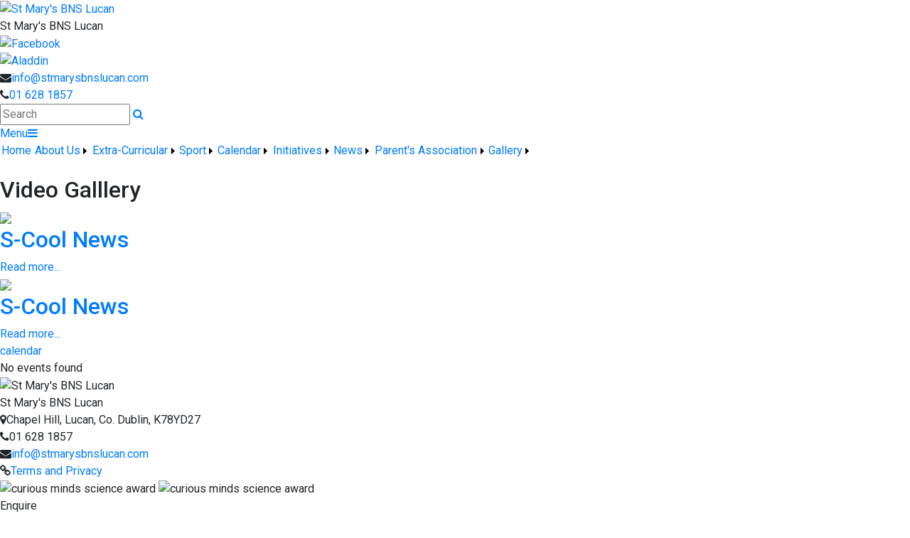

--- FILE ---
content_type: text/html; charset=utf-8
request_url: https://www.stmarysbnslucan.com/Video-Galllery/Index.html
body_size: 21514
content:


<!DOCTYPE html>

<html xmlns="http://www.w3.org/1999/xhtml">
<head><title>
	Video-Galllery | St Mary's BNS Lucan
</title><!-- Mobile viewport optimisation -->
<meta name="viewport" content="width=device-width, initial-scale=1.0, minimum-scale=1.0, maximum-scale=1.0, user-scalable=no" /><meta name="owner" content="info@StMarysBNSLucan.com" /><meta name="author" content="St Mary&#39;s Boys School" /><meta http-equiv="content-language" content="English" /><meta http-equiv="Content-Type" content="text/html; charset=UTF-8" /><meta name="rating" content="General" /><meta name="description" content="St. Mary’s Boys’ National School is a Catholic boys primary school catering for boys from Junior Infants to Sixth class. We are situated in Lucan, Co. Dublin." /><meta name="keywords" /><meta name="google-site-verification" /><meta property="og:site_name" content="St Mary&#39;s BNS Lucan" /><meta property="og:url" content="https://www.stmarysbnslucan.com/Video-Galllery/Index.html" /><meta property="og:type" content="article" /><meta property="og:title" content="Video-Galllery" /><meta property="og:image" /><meta property="og:description" /><meta property="fb:admins" /><meta property="fb:app_id" content="0" /><meta name="twitter:card" content="photo" /><meta name="twitter:image" /><meta name="twitter:creator" content="@" /><meta name="twitter:site" content="@" /><meta name="twitter:url" content="https://www.stmarysbnslucan.com/Video-Galllery/Index.html" /><meta name="twitter:description" /><meta name="twitter:title" content="Video-Galllery" /><link rel="shortlink" /><link rel="icon" type="image/png" sizes="32x32" href="/Images/Site/favicon-32x32.png" /><link rel="icon" type="image/png" sizes="96x96" href="/Images/Site/favicon-96x96.png" /><link rel="icon" type="image/png" sizes="16x16" href="/Images/Site/favicon-16x16.png" /><meta name="application-name" content="StMarysBNSLucan.com" /><meta name="msapplication-tooltip" content="StMarysBNSLucan.com" /><meta name="msapplication-starturl" content="./" /><meta name="robots" content="index,follow" /><meta name="revisit-after" content="1 days" /><meta http-equiv="X-UA-Compatible" content="IE=9" /><link href="//fonts.googleapis.com/css?family=Roboto:400,400i,500,600,700" type="text/css" rel="stylesheet" /><link href="https://maxcdn.bootstrapcdn.com/font-awesome/4.7.0/css/font-awesome.min.css" type="text/css" rel="stylesheet" /><link href="https://maxcdn.bootstrapcdn.com/bootstrap/4.0.0/css/bootstrap.min.css" type="text/css" rel="stylesheet" /><link href="/Inc/Styles/Style1.css?d=639044932303106269" type="text/css" rel="stylesheet" /><script type="text/javascript" src="//ajax.googleapis.com/ajax/libs/jquery/1.9.1/jquery.min.js"></script><script type="text/javascript" src="/Inc/Scripts/Script1.js?d=639044932303106269" async=""></script>

<link href="/WebResource.axd?d=hcXDZhXiidgsQUtEo5iT3307NT2EjzwAs7zbxiaKkdXEzjTEiqH6gVVAS9EL8MFayekTpPyCng6FRIrMVozeF3up9RwDP5MRAYFCoGu06f_SGgAyClb5dU5UrkJBKZCNYMMPDfWn7bd4FK09BwOZ57xaLGjAC1ne5lUsCMh9_MY1&amp;t=637813055315200923" type="text/css" rel="stylesheet" /><style type="text/css">
	/* <![CDATA[ */
	#mnuMainMenu img.icon { border-style:none;vertical-align:middle; }
	#mnuMainMenu img.separator { border-style:none;display:block; }
	#mnuMainMenu img.horizontal-separator { border-style:none;vertical-align:middle; }
	#mnuMainMenu ul { list-style:none;margin:0;padding:0;width:auto; }
	#mnuMainMenu ul.dynamic { z-index:1; }
	#mnuMainMenu a { text-decoration:none;white-space:nowrap;display:block; }
	#mnuMainMenu a.static { padding-left:0.15em;padding-right:0.15em; }
	#mnuMainMenu a.popout { background-image:url("/WebResource.axd?d=YAYach_zykzn7tRotFpEUiJ0Ev_28LM8AtZR7Up-ta8YsPvG-gWS_tkcg2SJYAyt1QXvB0zjTQ76-d9ffRkLIU2mwvr8cqO6OSxYB9BEq4s1&t=637814653746327080");background-repeat:no-repeat;background-position:right center;padding-right:14px; }
	#mnuMainMenu a.level1 { text-decoration:none;border-style:none; }
	#mnuMainMenu a.level2 { text-decoration:none;border-style:none; }
	/* ]]> */
</style></head>
<body>
    <div id="fb-root"></div>
    <form method="post" action="/Video-Galllery/Index.html" onsubmit="javascript:return WebForm_OnSubmit();" id="form1">
<div class="aspNetHidden">
<input type="hidden" name="__EVENTTARGET" id="__EVENTTARGET" value="" />
<input type="hidden" name="__EVENTARGUMENT" id="__EVENTARGUMENT" value="" />
<input type="hidden" name="__VIEWSTATE" id="__VIEWSTATE" value="ypQrVmX8N04XyfFKsJnbrOSL77Ta+25mrvlOn77WjtO5Q1ZYNDCmfoZFIqMosuhtxLOuv0mOh8xIZQB1tB2r5ds5ivqhAHZ9wJOdu0GsDNtc9iLBOs+YPK/CNqltaKWBwpxVVZZvX/[base64]/gP9OadBcSFWTpR/R3ek0wK/to6WE90ORw6h/vKMXWXUcqc9aRCkHc9WKgtzeffuFBe/zmCiZItCRXpOWpPloaVa1gZ3HFGt2SQyFKJhWmE4Ld5L80Vy67w0m5VpO9CLMQj3WhyTWTQmUgdXR0+HTjk2nORkn7qImcOAab+5wc9+YQtKev91WjS2IJHm41zpg+Q2y4vp7QjOQ8gPRDm5GKZgBwIUANRb34uy6MCDO7djIItKwjS5J641U/CTHaWIAXcbSRu5XIBeIQf/4WVDGJSim9aFOgRwl7hSIiDSpODNAkdE6/j2qEs4DfkLGl2r/Z9RO20gS9I1JtECdgPF86Z7ki2cTKRZP9r7Dx53u73r3Tg91m+GPuhL+27Qkjl9BmWRYol4/h3n/smVkQWDFkyXHOjxdAzAZbFvUxEVUSlZYWFFKJo3/OfGWtmp95vwptfo4WnGVIrysJZT7cwfMNz/hg/p9jRmIR0mwnnwo0sxQ76YaIAuC0h1J0XfN8Y2zrMtC61l2nhNJqORh5lIwuieOCkhTB81mXuoqCs6HBwAmp1Tc7bZCsikVEJjLr8Q50I/UHdWN+83xTSrOdSabHD1HyQGO81m0VaUiVSLmOGhaGW4xRCsj6OwcAlH7xAJHOfGQM17jA6BQdXGvXohRlKVxvTjpjAEshADqHNAC3ANoUpafgBGAybKLZDHx2+LwX1tI6CuLWSTLI8kMgrz8RYD2GwMIXVn4xbX4cnwEjQ/DaXSLyXqW1BKT5oq2eicLAZYBgq6+sqU+Qqa/zppHRrQ2kHbiCm614zJVltpUXO0z71ei6e0TVAuMN3lzUkzp2EQNujqKhwZ+C2xEdJPqXIGnzTPEurW/4U9NQTimpcNMNW9Eamg4w8NbgcDGX8wiRRtNflAyEBeNVl6VgM1/Tej4mkbctrr/gC28UgJbVHYxEEvTgP4OKLXNgucmMLVSAD68L7o/1qRA2qkUTbTbi1ngNhwyJyyFqo4Wul8snl83OaQh4yDDgV+sb+6q3yCS15iuURWM7+NkbQ+X4wsbnSZylX0HfUb3doLZvdJFrrAOEm2Nf5txL38gvbljpazYpN2aM2MipPGZBbxWLHIjQq/PJUooJkZUDtpdf++wy/zl0l5PUDa9naklksRUWPqUzjmO6p16EsVS59Ko4eZPVbW8wHd54UeH2Cu7IPs7MXAS0MPeZ6ttggpxVGKRjbZrvza+osQwCZ1rSPo/jzK35OHLDOKaRCSqgOX66LOgHgfwbcRdGCPaEYDZfL+yx1skwehIwaDhMYmkfzSsZeGbre9H3hHLoCgwN1zOxfNxyFLtmm83PDsTJw3847XCJp91NoJWkh9E3/ntnLZv/GrYhmKiEDGUih6llK6/kvqFbW0WZyZ+UoAaxqOs/bf7BwDC5N6n+gVZr+FmGdXCKxvdvpQOEaaOa5VVbS5Zj/VvBG1dmLE7MhoRvp1yYx6knH051vW98vX8BVNIMBM7okPAEP1eaqKLsc7zEPjt7hJ7TK2Co+JyHmoHNEDTICymUn5LWHYS0770w1Is+KVM4uRLSEonkR+fc1PIOwxq+Bz/hr6HiQ7dc+HrIaHjqqAZRH69ebumpf4BWZf7uyCqMUG+HQd+mxNlR8dJzCCHLa/VmwhlSO+tmQjMh+Ix2fbuLzOzlYajBz7WSp9w11VRxbCCup0/0FwO/zoGN74Dlo2HUDiMYMo+SUBUuGQ60sD/My49iYW7I0g/9x/uBUZJhFqmFT85llEyM5IwabhtDrtaodxNLEcDFwNsReUC1LGIJ5cQIX3bgXA4Qqs+7JgXc/JHj99P4adtQS+CppPCI1wVt/3LtkFdIhRw5hus4JnpkaOFEBamGLjMrCIRIPF4Q6dgm8b9mdoAOp01yg5yXqKqvquxciy4x2YbVPbSVv0/jfmi+cPPHujZRFZGsPYIm40mvk1AcMDWZq7jccHlvZnL66UfrNCPTTx6/3lHx2zr9F5jShhfmxgCd5GqFCtNOgtZrgTRjelLUu2d3iGn4CbFrbKDYYcT+ZU/DqqaWpMOOFaFN5mao13ZOAqk8uIruqPBYJELc0HBtE/RjVMAhATTmFcA1l5arpC9XIByq9kkfAeaANyONSVcqCoch9tbM44lsEz0T/63x5F5/s0/IdpXU7RySnDgMcF9VWtDd3rdAk1RqFMTPw5KqvLxUTOvsTt7Zm7pJ3ah/PhYX4xZoe1vWM/5ttSJPP2QPY2XsIaHAGQcUheew2sFERre5Cdagws5XP0T+gndXYVfV85DQFl+s2G9Nxh/E1mT3doSssTsXoDJlLmXP/[base64]/ikTHBSN0N2vawLWT9T6jEkUkW9RqhKF1us+cFGu9YNmSu+Wy7LIOXyalCDZAnfIvqEY+qnDhLc3daU6ORT3yKcYprdSMNeI7O46FegMliE4s9bR2+7R/ayTOnXPPA4dIB6Phr7uMZBYKxVApdd6GKRvknBnXIfxWfU5u6da4w5KNAN4mqL89OqKGjGGIWyFWpzEC2MIOumi8i9OWuuDr6mjuxvZrV/aoYDX23pLZnVffGpFt9LonQzcyRjLeFR0rgb6QXPgF0eOi5gmB5oohnIRhfBPVckHHrII5OaZUdrI9rSUlRAwKt6Wq3zp78DFILdD7pAvWf+BvrEM3gdZHikwSRetHIxu7r51AvcceG5DQTt9T6tgHFVKQr3cUage51TtfZhIlzYIn/IF1PGcnzdPP6j5OCOceCA1GhXa3AMDotrTnPn0tT/ivc5gJkNSDEBlWkQ+F+rRZP0auFTkl4iigzOVNQwF0eIoyf7shxyXUbxk/rwExxztaDG4U3FsCsU41/ydxRPmwk2/+cgHF5JdehPsdvXIkMxQVBhekUEKCdS8HrMIMET0BOF8Aud198nVKmK8sEpujrZNsck2uCQjLmk9Br7HgFQE8e3cnN96DC3h1ffQFST+ylyMFxrV6R4V9jnAkjqRZ2TRtydPQiHW2iM/jcKfxM4aopBN9vIfCYvqTsXYjdMVzgIeZZM62XwxGzfSvhjizpPur6aO6lW0jH5r/AMnYkU2PvKY5QVAslrwo50q8e2hYkoeaiznUxjX/iMDMlr9BmIvF4IXtFAEbhTpWUaCJ4jVRdAwBPf5gFAvYBqlgckJwUQlWLrVOIQLBm7uQKGJydHGF1T88aC8l+UBJ4YP4HWa6ayfMS1jrvvfe5xYhwlQUQTLKs9EaoYrvFKjs+bBHNNTi78MX+2YQcCNAtQZO/SWtj6+NZrlpzvoYSpxlZTQ2Xsiw+Hzt6S+uGn/CFXZ7JN5eak5KyRRCjE9LUwE8WIryf1OhUHkFeyoceYVnQTuTQJmUqZCSp5tEBeSHUtiu7Zoc4a7vXttvmtO7mo81jZ1Y7MAvlcyDYOjQCw5VycjeEFUyTC8LywO6xa77VUtdpc50YUV53CQUVOIzVqx6aRBbmCGwAEYYj+h1PqZA+3H4Dq9FBBcy0SaJ/S3Shz+Z/l/JfKlfbLmMB1EcpA/DobBO2jbuNFNtH01g6wJ2G4I8+jC598M3dsTcBPqfdR/BKTsRnFXon+7+9Fe9NXAaoQP4J2u1/xHH8qWkZOfRmufcwqRZpAhKJr0UfrfQWAk2aVqwtBAuia72basN3SRSrA9OlzXvPDWyNFGO/HFA9xkB9+GyfXQJpFQIPHDkJy1s16BRFCSS6I/A9J/RmOM0XAgjYx6NBjv4mGS27OqL2hFDk4seaUMzz2uBQav/6lFC0L8lbf7//3Ns8KpPD3jjhWMrq2Dc69RLKa9kMlx3bmNei5oh1g0OnUq0b7NI0sLddnuL9Zao6w1YWkZAv47kC5gU8/l4wj33VY5k7rIJEDc8uy5xsihvsMSD36IGrOj4kuij1N2gRapvlrLi96tpDMu743+afKGLRJhtR65DxUWNbwp7yxghCUAOFsgtb56mqFuz9obOG9QxLTw6X3kuBAZssSAeVrOPpdFP0AB3uD/g1fOFyDgnQkjkEnLuCWuUa0A0nnGmtDHN6DzVsKYxv5Boig7tVoq/OVka4LykDBYUf+E/t2mToznMWUs2yIGRIwEyzoOactO5WfkP23I/Lz0kU/IBvLgrFLbyYIc2IKRqWghZPECKp4aiysWc54Gmj/WQGNvPp6FRPTuul6QjTezal5H4OanrnhTcdu0VcC4ShdzJNXk8x6XRQB/n/BTu5zvAymR8Z1XHt8xIXLEU/fOhOj1uxlKe5LRyoqdlPLoP6jifUnB9j/pkFHq1UUF43oDDteceWuPp6TiGtn/ghlewvdxHL2efo80XRjBsO1Yytq6mRwY1SSSlq1Dj//Akb9QQXHuNjcDn7ShasqzjfodX86r3JhzUu8coHRnMTP98v2f4vj2/CliPDrEmL4n9EbhUpU6G8lnyJG2QEsW2qM+lMv6wYn0L7WN5y4kRQBVXLBko2NgMtsyQJod8Q+L5i5CvRH5wNmQ067hr3HpS10q/m7sGj/A8BWgr/4swAwX8c3JZ5x2xkFSkibGoH+b9vJC1JfHSWGtMzzxDrJBAuIAKSa20ZzeLPzVBiMs3NcBRyjlogDp5l9LozhngHqyfPXzVpM5DGkXFS6vhi9k/HFjhdE2Zl/05+UpA5e7wtrC9snKv1ZAfEnY3vkLD5PV5ntTLVKSacg9XsLzioEiml+S6/h/YurdEgCOdfkqhBtdt+Ol9yN3WqgVCd3EkNLaH6hxf1j6h3GqCWUBy0Oqz+Y26OC63L7LO/PwedvAUoWMJxiqM8A+PxoL4pV3/L9L1IYuQSau8qR53ssLamcuKIm8CeOLqooGgokZuQrTowN7ZJowS14xHqtOg0f13V4AXCM0gahxZKaP/Q/xB7aMt1rCT1ViPWQ/Jgj4XvXBFNtHq9rUKgjo1vmRQERqzQi7uMHIt97bBFP4KOT7swZdBkIQVOJS6aooE8U4wvG/bBSv+1JR5LKjjK63tQAW5l3Runrda1I5JJVT+ks8R9YLnB+ttxOg8Srahu0uhg3551XGhqvIWE6knQo1fyq5+Wprb/DKz6TKzkM6gyilUwnj+qTVssEg1tiWEqT1UUADewjuuuyurAsXloFK3MrOVdFasgHnqmAlthASudo8k7QmWEmTvsKWAjeuioA2Y1qo8KMLEeBKFDDjF/+csoexwKKfoubXUDTNnKSLfvM3JLkCXPCqkeRiT6zpQOAY8dXPeT7dYGF1TtWUPw+lWl1zyqjlTR/LI+/Gv7YheobTTLEOACsY8pPeLsLx0j2WJAk85yHM6Ce40ZepF8ctqVp+miBrZJlOkzJ+YrJVsJj6MHVWwerPjmaHrrlyOCP8xdl6bRWewchfx0AZr3nNQvuxAQuTfxLDE2grU/p6Ys80RLGCbMGhfq0omVxgKYVhhHm9WetFOcMyU42eSq87WxSODmnTfwRYY9fOffc1yDovhD98gzvby8g2kg6bwfHwOSP1LZqx+rtwdYMyIZcphce787ys5iCoeTVxtpy8TinEVW/ZZtPZcN0T8dKk80l/xDHYD6+VO8K4kl+fzG0v6whCZELq784GcWLSGTqB5zx06COjcc3X2u/1YpvFALTuj+GnuPW4KlpZLmVQ/QNLF3l1NIYQpzkSBf4B1CN7XH6Ry/9bi0C3BC16UpD0XvEXu9iN9EZyK8J30HUM8o0MfUO8CUZIjoiFvfcNJNKo1UN9oX/kUCPJ9jivuwdwhLnturH9o/NtPc9Sr6PjlKXPybtcdIsFwGWkNH2/1UQFir5COVHySGPxZgcZ7XXsQGU2NpMaDgwWMkYau6NFNvzzHAT3YJa9lv47OK3uwFsnnnUHv7qPg46tmhEn7aIP9MSdeGXwHAb7HtZd5OGL0edn71yjTf1GVboi9DV3YdXsvQmSIAGm/fIYTgqYuIkMZv89BJGTXaXHYuWVNXvC4YVEr+ncvsV0lGzZsc/SDMcjrsy9PI47RoxyatoSf8fo3pC4DSDBnwK8BRiKpZfd/Oq7SCrxrupwUrCBmj8r2m1fmSL0Cw4iXn3AwIOaJ/RiAA1W7JlB0PRl7pc7CbOxE4nN24LnRWyM3nweYLf7OyKozfGFteZPsV8jfahXK14vbJj/ly/8SE2kXTzHt50ixw9OgFq7xi8UOw8NVZ46oMkpICrGgCAVy/dtCcUDXdhmkr1bkV6uj1uxyaLH7RLOZCmzBTamBbTDepiW1rDPJmys6hXzR6FlM3r2lK/NfhdZkaYHiRDN05XmwJEQz+vFQK/FW+H9s5syUu6vvDEyYsycHZfAVas6+8PE/5uFihTlkHbfF3NwxvRI4bLJ+/v/z/HLnv210wJUSv2SsYkgjlqoZLnZho+HSupoZ1fUKCYdx/eOMZqb8HlyvTAmDKrTCnanxmB8RFMyX7XSR5nI1XInQcO9brq2FXokB/[base64]/Tn+iVIXy07oLlWpFW4pwwgGIaxlMVAmkyiraLNRnnN/JCveQIDjjPDW+zi/[base64]/QzIzIZ+US83YwyEIXLE/xFar5BuTU0uEDcUKyGVGU6QuPI8QUhjXikUg3eXzhVcH644ml983U4alpSbGY02k5yAj2jsuRy58dQiw7Jsthg2gFhhaknyEIM3malvMtGPdw/WJRkyi50bBLYswdpID2YYQsxy0xALidhFFCbbMrCKlyvjV771hcUwl+i1pQEapcQtzWe/ClAM9Ek=" />
</div>

<script type="text/javascript">
//<![CDATA[
var theForm = document.forms['form1'];
if (!theForm) {
    theForm = document.form1;
}
function __doPostBack(eventTarget, eventArgument) {
    if (!theForm.onsubmit || (theForm.onsubmit() != false)) {
        theForm.__EVENTTARGET.value = eventTarget;
        theForm.__EVENTARGUMENT.value = eventArgument;
        theForm.submit();
    }
}
//]]>
</script>


<script src="/WebResource.axd?d=pynGkmcFUV13He1Qd6_TZGnrooEaAecI_rLZNtusFfITL59uU_PQET6Xiut68Rg_6vjFDTssxs8Le13azfQL3Q2&amp;t=637814653746327080" type="text/javascript"></script>


<script src="/ScriptResource.axd?d=zvkqIRNUspAvS1yKeFhMb0YFtw9DxR-KwMSHB5BhpOQEZCWZrRq0w4dvD6n1rL5sNfm9OlHYwTRUgxIJB2JUr1P41CgUQ_GbEeHsTMtnJ9WJJnCT6hHKLcPIjtOCHgwGJeBHPik3mHQdkh8d6l5RXA2&amp;t=14d69f50" type="text/javascript"></script>
<script src="/ScriptResource.axd?d=nv7asgRUU0tRmHNR2D6t1LgY3sf3wtpat9MvIEM8cTVRsqL3fa_CLPZbFn2htRsuIccLu-rpQ5R7gxJrLIEFnuzeHe8s0-nzuj8J76FLN46leM4yvlMu7GpviBBMk7omiDDiOt3mw07c4YFlePS11A2&amp;t=14d69f50" type="text/javascript"></script>
<script src="/ScriptResource.axd?d=NJmAwtEo3Ipnlaxl6CMhvtc6xpMLOkqb6brf4fC9l3RQHgKIoHF8hRm32r-fJ69PLO7Y1TZVlM4AoXqEx7Heu9QZUNq-mlBtPQw30UYofsOcDRpYajpOLnUMujh-GT8PHjnkB_nLeev1RVItJMXEurgwNnDYHzPi7zWfyG6WAc01&amp;t=49337fe8" type="text/javascript"></script>
<script src="/ScriptResource.axd?d=dwY9oWetJoJoVpgL6Zq8OAKuvTrA2-kCozbaEb2GeJBA2NfrYavE5Ob4Q71Js_hl7O2lGJtJgxYAVJXeKk9PyjirSaH5tix7l2KU5j1khOf2PkriZRVIY1n2IJB_xFsnT0OXWffkDfi48CqzRC5-vB8zdCnLt-JPAtAeH9pXLRE1&amp;t=49337fe8" type="text/javascript"></script>
<script src="/ScriptResource.axd?d=eE6V8nDbUVn0gtG6hKNX_Min1jnMMshkA4edhCTslpxEo_bsbP-RE51LHODCuBe3gqJPwGvh_JSmpdgOT8eJ7orGv1LwKpJF96NXUF34K76vDrbhBKFikrVynv9-1_M10&amp;t=ac64ff3" type="text/javascript"></script>
<script src="/ScriptResource.axd?d=jwf4VSQi7LeShc44FJ-gAeMJZTeNAUGLI5yNtZjLvjY1z837yPmMoQji4ZZ15aYdBnPNNTbmn6ZhIcU8bY2zkhtLHYYcS8nHrdLGZRGhwS4kGcFI2NOReawbhQFSV_sL0&amp;t=ac64ff3" type="text/javascript"></script>
<script src="/ScriptResource.axd?d=mcAASOSteirJeuV-3by3UdVHf2fByQ9b_lk-0SlRZbhHvlWNWNrHmXeFjj_y7ESnTwQWk2vlTSurp0q8nMYWpvZyTtc-fCeTQWUvHA8wnPQ1&amp;t=ac64ff3" type="text/javascript"></script>
<script src="/ScriptResource.axd?d=nai7mGcYyE2dix_TwveLDTm_-qpvbMP1z5QBzE1Ncqtndb0WyxrhmScKtNwwLYxrtOYThqNTD4oMNT2qXRx8R7nH5CxaX03IXLsN89duSwP5YTFFqB-fv93NZcAd3R1p0&amp;t=ac64ff3" type="text/javascript"></script>
<script src="/ScriptResource.axd?d=LQ1q2RBSthBAZhliMjtG_9lMlBhdvgFYqQ2ri81fgxMhsAC30MMwgQaN1jj7tk8A6769AUO_DQOjhcMeeoEwHR43If4Y4lnSollY4Zu81NjKd9bFkamcOghZRPSCbb5F0&amp;t=ac64ff3" type="text/javascript"></script>
<script src="/ScriptResource.axd?d=HEFpVKbnoeQjkjHkFKu3MMG-3EyLSYy7D0ug7-RMdZ23mJUcj7gJYMiBHXHkjkrfm-S9SZbEYnz5hKhINOmhFwnZf5990lRCCk1n30L6Y5X-SJlpR4hdfHxVRfvwBo160&amp;t=ac64ff3" type="text/javascript"></script>
<script src="/ScriptResource.axd?d=VOYD8Xe7kQA0lniBYXVpAu-8DI8Tp7UDeDxEgRXvRc9QK_irbhNukbMfmFuy6noPq_zf-Ri73sRqsVv9QnpoFI1jkcAA5-JBwkbuZkP3vPv_cw8fNGCeZmEFCFa7vtkj0&amp;t=ac64ff3" type="text/javascript"></script>
<script src="/ScriptResource.axd?d=yDT7ulzE00Yqzs5zd38bJ6-1KVS44PUK0o_Gg0nV95R6HXHZrvBLON0A1BMai32P6iV_6v9wG8d_vkxjnzt9DRFhtEI6cebKyIxb5LFNvMLpAV7bt_PkK8omH8xjIV790&amp;t=ac64ff3" type="text/javascript"></script>
<script src="/ScriptResource.axd?d=5ib3lCcyinHeLQmkwMF7EueSBZ95Dy6yOO02OtUBoa8r6WbEPENhbT45d7WBLid7_y49-7suVOJqhECs6ccR4DrnRa4f6paKSXXd89ksxeFkjWYojP4uCLhaiE3fSq1T0&amp;t=ac64ff3" type="text/javascript"></script>
<script src="/ScriptResource.axd?d=iON9Jxe8QCRam1nkdNLgkXWck-cPQbHzoDwMpRWqzO8nzAcjPUUTXpdextx17TOvlp0mkVwln9ArVtKLDCiFf9AZIQrACft_kARS_jXNzEtTRceo2R6qZR2a39kNNwSO0&amp;t=ac64ff3" type="text/javascript"></script>
<script src="/ScriptResource.axd?d=xGmPTKfsNy0_1Sr5I58kO8VpvR6gnT6Um-lD1ZynZDfP6g6N8fCRt2i0GPnaKIWI90hKNawV3UtM06cRYSv4gUqpKcVGK5nIFQRkbFBaJ9t7f9gODXc8dGKdj8pczZdZ0&amp;t=ac64ff3" type="text/javascript"></script>
<script src="/ScriptResource.axd?d=hOeJu0xhC-uW6Gf8ooKdXmiXTtV05JB1B1QFunJyWNhMivlN16O0wuEl8EhE7XCcI2BAaCYjG7krr6jTYmcC-1inv339_OTpQogsrA_5x5JykhdTRO25AlK-8QZks7Qq0&amp;t=ac64ff3" type="text/javascript"></script>
<script src="/ScriptResource.axd?d=XlV9GqTk6b5uqDuL38kZ4DF7b2z5OYADIstyzR9vxgheFWNHMx_Sq5ivbhOqVDXoDaof_7_pBbmVGskhB6IB4orLs2NUzmeuh4-e3pEkS2CKrkuctiTdNIC2FzKNoHQ20&amp;t=ac64ff3" type="text/javascript"></script>
<script type="text/javascript">
//<![CDATA[
function WebForm_OnSubmit() {
if (typeof(ValidatorOnSubmit) == "function" && ValidatorOnSubmit() == false) return false;
return true;
}
//]]>
</script>

<div class="aspNetHidden">

	<input type="hidden" name="__VIEWSTATEGENERATOR" id="__VIEWSTATEGENERATOR" value="69AA7338" />
	<input type="hidden" name="__EVENTVALIDATION" id="__EVENTVALIDATION" value="eK47QbjwYsld5kn1ANFqmzt14vMTAtd0Fk0Cs8HnC7vhFF8wXIk//v1cg3bKkdU9IqRPsotJ50fhJjxLHirypPhfDfpgNxc21GT4iV4CAp6P/8/[base64]" />
</div>

        <script type="text/javascript">
//<![CDATA[
Sys.WebForms.PageRequestManager._initialize('ctl00$ScriptManager1', 'form1', ['tctl00$updatePnlError','updatePnlError','tctl00$MainContent$ucGeneric$UpdatePanel1','MainContent_ucGeneric_UpdatePanel1','tctl00$ctlFooter$updEnquiry','ctlFooter_updEnquiry','tctl00$mstrUpdatePanel1','mstrUpdatePanel1'], [], [], 90, 'ctl00');
//]]>
</script>

        <div id="ucProcessing_UpdateProgress1" style="display:none;">
	
        <div class="AjaxProcessingContainer">
            <div class="AjaxProcesingShadow">
                <table class="AjaxProcesing">
                    <tr><td class="AjaxProcesingImage"><br /><img src="https://www.stmarysbnslucan.com/Images/Site/Loading.gif" alt="Processing..." /><br /></td></tr>
                    <tr><td class="AjaxProcesingText">Processing...<br /><br /></td></tr>
                </table>
            </div>
        </div>
    
</div>

        

<div class="HeaderBar">

    <div class="TopBar_Mobile"></div>

    <div class="TopBar1">
        <div class="Wrapper">
            <div class="SiteLogo"><a href="/" title="Home"><div class="logo"><img src="/Images/Site/HeaderLogo.png" alt="St Mary's BNS Lucan" /></div></a></div>
            <div class="SchoolName">St Mary's BNS Lucan</div>

            <div class="ExternalLinks">
                <div class="Link1"><a href="https://www.facebook.com/StMarysBNSLucan" target="_blank" rel="nofollow" title="Facebook"><img src="https://www.stmarysbnslucan.com/Images/Site/Buttons/Facebook.png" title="Facebook" /></a></div>
                <div class="Link1"><a href="https://www.aladdin.ie/signin" target="_blank" rel="nofollow" title="aladdin"><img src="https://www.stmarysbnslucan.com/Images/Site/Buttons/Aladdin.png" title="Aladdin" /></a></div>
            </div>

            <div class="InternalLinks">
                <div class="Email"><i class="fa fa-envelope"></i><a href="mailto:info@stmarysbnslucan.com" title="Email">info@stmarysbnslucan.com</a></div>
                <div class="CallUs"><i class="fa fa-phone"></i><a href="tel:016281857" title="Click to call">01 628 1857</a></div>
            </div>

            <div class="Links">
                <div class="SearchBox">
                    <input name="ctl00$ctlHeader$txtSearch" type="text" id="ctlHeader_txtSearch" class="text" Placeholder="Search" onkeydown="return forceClick(event, &#39;ctlHeader_lnkSearch&#39;);" />
                    <a onclick="javascript:return noPostDefault(&#39;ctlHeader_txtSearch&#39;);" id="ctlHeader_lnkSearch" title="Search" class="fa fa-search" href="javascript:__doPostBack(&#39;ctl00$ctlHeader$lnkSearch&#39;,&#39;&#39;)"></a>
                </div>
            </div>

        </div>
    </div>

    <div class="TopBar2">
        <div class="Wrapper">
            <div class="MenuPanel">
                <div class="ResponsiveMenu Hidden"><a class="MobileMenuButton" id="nav-open-btn" href="#nav">Menu<i class="fa fa-reorder"></i></a></div>
                <a href="#mnuMainMenu_SkipLink" style="position:absolute;left:-10000px;top:auto;width:1px;height:1px;overflow:hidden;">Skip Navigation Links</a><div class="MainMenu" id="mnuMainMenu">
	<ul class="level1">
		<li><a title="Home" class="level1 main_menu" href="/" target="_self">Home</a><img src="https://www.stmarysbnslucan.com/Images/Site/MenuSeperator.png" alt="" class="horizontal-separator" /></li><li><a title="About Us" class="popout level1 main_menu">About Us</a><img src="https://www.stmarysbnslucan.com/Images/Site/MenuSeperator.png" alt="" class="horizontal-separator" /><ul class="level2 TopLevelMenu">
			<li><a title="Principal&#39;s Welcome" class="level2 level_menu" href="https://www.stmarysbnslucan.com/page/Principals-Welcome/26177/Index.html" target="_self">Principal's Welcome</a></li><li><a title="Mission Statement and Ethos" class="level2 level_menu" href="https://www.stmarysbnslucan.com/page/Mission-Statement-and-Ethos/26468/Index.html" target="_self">Mission Statement and Ethos</a></li><li><a title="Policies" class="level2 level_menu" href="https://www.stmarysbnslucan.com/page/Policies/26759/Index.html" target="_self">Policies</a></li><li><a title="School History" class="level2 level_menu" href="https://www.stmarysbnslucan.com/page/School-History/27050/Index.html" target="_self">School History</a></li><li><a title="School Staff" class="level2 level_menu" href="https://www.stmarysbnslucan.com/page/School-Staff/27341/Index.html" target="_self">School Staff</a></li><li><a title="Admissions" class="level2 level_menu" href="https://www.stmarysbnslucan.com/page/Admissions/355589/Index.html" target="_blank">Admissions</a></li><li><a title="Board of Management" class="level2 level_menu" href="https://www.stmarysbnslucan.com/page/Board-of-Management/27923/Index.html" target="_self">Board of Management</a></li><li><a title="Archived Gallery" class="level2 level_menu" href="/Archives/Index.html" target="_self">Archived Gallery</a></li>
		</ul></li><li><a title="Extra-Curricular" class="popout level1 main_menu">Extra-Curricular</a><img src="https://www.stmarysbnslucan.com/Images/Site/MenuSeperator.png" alt="" class="horizontal-separator" /><ul class="level2 TopLevelMenu">
			<li><a title="Sherpa Kids (Childcare before and after school)" class="level2 level_menu" href="https://www.stmarysbnslucan.com/page/Sherpa-Kids-(Childcare-before-and-after-school)/29087/Index.html" target="_self">Sherpa Kids (Childcare before and after school)</a></li><li><a title="Maths Club" class="level2 level_menu" href="https://www.stmarysbnslucan.com/page/Maths-Club/34325/Index.html" target="_self">Maths Club</a></li><li><a title="Club Gaeilge" class="level2 level_menu" href="https://www.stmarysbnslucan.com/page/Club-Gaeilge/34616/Index.html" target="_self">Club Gaeilge</a></li><li><a title="Lego Club" class="level2 level_menu" href="https://www.stmarysbnslucan.com/page/Lego-Club/34907/Index.html" target="_self">Lego Club</a></li><li><a title="Homework Club" class="level2 level_menu" href="https://www.stmarysbnslucan.com/page/Homework-Club/36071/Index.html" target="_self">Homework Club</a></li>
		</ul></li><li><a title="Sport" class="popout level1 main_menu">Sport</a><img src="https://www.stmarysbnslucan.com/Images/Site/MenuSeperator.png" alt="" class="horizontal-separator" /><ul class="level2 TopLevelMenu">
			<li><a title="Hurling" class="level2 level_menu" href="https://www.stmarysbnslucan.com/page/Hurling/29378/Index.html" target="_self">Hurling</a></li><li><a title="Football" class="level2 level_menu" href="https://www.stmarysbnslucan.com/page/Football/29669/Index.html" target="_self">Football</a></li><li><a title="Athletics" class="level2 level_menu" href="https://www.stmarysbnslucan.com/page/Athletics/29960/Index.html" target="_self">Athletics</a></li><li><a title="Golf" class="level2 level_menu" href="https://www.stmarysbnslucan.com/page/Golf/38690/Index.html" target="_self">Golf</a></li>
		</ul></li><li><a title="Calendar" class="popout level1 main_menu">Calendar</a><img src="https://www.stmarysbnslucan.com/Images/Site/MenuSeperator.png" alt="" class="horizontal-separator" /><ul class="level2 TopLevelMenu">
			<li><a title="School Holidays" class="level2 level_menu" href="http://www.stmarysbnslucan.com/Content/2025/7/ap50-Calendar_20252026.pdf?37464" target="_blank">School Holidays</a></li><li><a title="Events Calendar" class="level2 level_menu" href="/Calendar" target="_self">Events Calendar</a></li>
		</ul></li><li><a title="School Initiatives" class="popout level1 main_menu">Initiatives</a><img src="https://www.stmarysbnslucan.com/Images/Site/MenuSeperator.png" alt="" class="horizontal-separator" /><ul class="level2 TopLevelMenu">
			<li><a title="Green Schools" class="level2 level_menu" href="https://www.stmarysbnslucan.com/page/Green-Schools/28214/Index.html" target="_self">Green Schools</a></li><li><a title="Active Flag" class="level2 level_menu" href="https://www.stmarysbnslucan.com/page/Active-Flag/28505/Index.html" target="_self">Active Flag</a></li><li><a title="STEM" class="level2 level_menu" href="https://www.stmarysbnslucan.com/page/Gold-Award-Science-Foundation-Ireland-(SFI)/347441/Index.html" target="_self">STEM</a></li><li><a title="Readalong" class="level2 level_menu" href="https://www.stmarysbnslucan.com/page/Readalong/54404/Index.html" target="_self">Readalong</a></li><li><a title="Digital learning" class="level2 level_menu" href="https://www.stmarysbnslucan.com/page/Digital-learning/348896/Index.html" target="_self">Digital learning</a></li>
		</ul></li><li><a title="News" class="popout level1 main_menu">News</a><img src="https://www.stmarysbnslucan.com/Images/Site/MenuSeperator.png" alt="" class="horizontal-separator" /><ul class="level2 TopLevelMenu">
			<li><a title="Latest News" class="level2 level_menu" href="/News/Index.html" target="_self">Latest News</a></li>
		</ul></li><li><a title="Parent&#39;s Association" class="popout level1 main_menu">Parent's Association</a><img src="https://www.stmarysbnslucan.com/Images/Site/MenuSeperator.png" alt="" class="horizontal-separator" /><ul class="level2 TopLevelMenu">
			<li><a title="About Us" class="level2 level_menu" href="https://www.stmarysbnslucan.com/page/Parents-Association/27632/Index.html" target="_self">About Us</a></li><li><a title="PA News" class="level2 level_menu" href="/parents-association/Index.html" target="_self">PA News</a></li>
		</ul></li><li><a title="Gallery" class="popout level1 main_menu" href="https://www.stmarysbnslucan.com/page/Gallery/30542/Index.html" target="_self">Gallery</a><ul class="level2 TopLevelMenu">
			<li><a title="Photo Gallery" class="level2 level_menu" href="https://www.stmarysbnslucan.com/page/Gallery/30542/Index.html" target="_self">Photo Gallery</a></li><li><a title="Video Gallery" class="level2 level_menu" href="/Video-Galllery/Index.html" target="_self">Video Gallery</a></li>
		</ul></li>
	</ul>
</div><a id="mnuMainMenu_SkipLink"></a>

<script type="text/javascript">
    $(document).ready(function () {
        $("div.IsMobile ul.level1 a.popout").mouseover(function (e) {
            e.stopPropagation();
        })
    })
</script>



            </div>

        </div>
    </div>

</div>
    


        <div id="updatePnlError">
	
                
            
</div>

        

    <div id="BannerContent_pnlNewsPageHolder" class="NewsPageMedia">
	
        <div class="Wrapper">
            <h2>Video Galllery</h2>
        </div>
    
</div>



        <div id="MainWrapper">
            <div class="Wrapper">
                <div id="ContentWrapper">
                    

                    <div id="pnlMainWidget" class="TwoThirdWidget">
	
                        

    

<div data-inset="true" class="MediaPanel" style='display:none; visibilty:hidden;'>
    <div class="clear"></div>
    

    
    
</div>
    <div>

<div class="SingleWidget" style="">
    
    <div class="Hidden"><h3></h3></div>

    <div>
        <div id="MainContent_ucGeneric_UpdatePanel1">
		
                
                            
                <div id="MainContent_ucGeneric_panMasonry" class="clearfix">
			
                    
                        <div class="List-ItemContainer Page">
                            <div class='ListItem Item0'>
                                <div class="ImageHolder">
                                    <a id="MainContent_ucGeneric_repList_HyperLink1_0" title="S-Cool News" href="https://www.stmarysbnslucan.com/Page/S-Cool-News/48293/Index.html"><img data-original="https://www.stmarysbnslucan.com/Images/Site/PageHolder.jpg"  src="https://www.stmarysbnslucan.com/Images/Site/PageHolder.jpg" src2="https://www.stmarysbnslucan.com/Images/Site/Grey.gif" class="lazy flexible Image" /></a>
                                </div>
                                <div class="ContentHolder" >
                                    
                                    <div class="TitleBox">
                                        <h2><a id="MainContent_ucGeneric_repList_lnkTitle_0" title="S-Cool News" class="heading" href="https://www.stmarysbnslucan.com/Page/S-Cool-News/48293/Index.html">S-Cool News</a></h2>
                                    </div>
                                    <div class="Introduction"></div>
                                    <div class="ReadMore"><a href='https://www.stmarysbnslucan.com/Page/S-Cool-News/48293/Index.html' title="S-Cool News">Read more...</a></div>
                                </div>
                                
                            </div>
                        </div>
                        
                        <div class="List-ItemContainer Page">
                            <div class='ListItem Item1'>
                                <div class="ImageHolder">
                                    <a id="MainContent_ucGeneric_repList_HyperLink1_1" title="S-Cool News" href="https://www.stmarysbnslucan.com/Page/S-Cool-News/48002/Index.html"><img data-original="https://www.stmarysbnslucan.com/Images/Site/PageHolder.jpg"  src="https://www.stmarysbnslucan.com/Images/Site/PageHolder.jpg" src2="https://www.stmarysbnslucan.com/Images/Site/Grey.gif" class="lazy flexible Image" /></a>
                                </div>
                                <div class="ContentHolder" >
                                    
                                    <div class="TitleBox">
                                        <h2><a id="MainContent_ucGeneric_repList_lnkTitle_1" title="S-Cool News" class="heading" href="https://www.stmarysbnslucan.com/Page/S-Cool-News/48002/Index.html">S-Cool News</a></h2>
                                    </div>
                                    <div class="Introduction"></div>
                                    <div class="ReadMore"><a href='https://www.stmarysbnslucan.com/Page/S-Cool-News/48002/Index.html' title="S-Cool News">Read more...</a></div>
                                </div>
                                
                            </div>
                        </div>
                        
                
		</div>

                
                            
                
            
	</div>
    </div>
        
</div></div>


                    
</div>

                    <div id="pnlSideWidget" class="ThirdWidget SideWidget" style="margin-right:0 !important;">
	
                        <div class="Events">
                            <div class="WidgetHeader">
                                <div class="HeaderText"><a href="https://www.stmarysbnslucan.com/Calendar">calendar</a></div>
                            </div>
                            <div style="clear:both;">
                                

<div class="EventsWidget">
    <span id="ucEvents_lblNoEvents" class="NoEvents">No events found</span>
    
</div>
                            </div>
                        </div>
                        
    


                    
</div>

                </div>
            </div>
        </div>

        

<a name="ContactUs"></a>
<div class="FooterBar Footer1">
    <div class="Wrapper">
        <div class="ContactUs">
            <div class="Logo">
                <img src="https://www.stmarysbnslucan.com/Images/Site/HeaderLogo.png" alt="St Mary's BNS Lucan" />
                <div class="Name">St Mary's BNS Lucan</div>
            </div>
            <div class="Address"><i class="fa fa-map-marker"></i>Chapel Hill, Lucan, Co. Dublin, K78YD27</div>
            <div class="Phone"><i class="fa fa-phone"></i>01 628 1857</div>
            <div class="Email"><i class="fa fa-envelope"></i><a href="mailto:info@stmarysbnslucan.com">info@stmarysbnslucan.com</a></div>
            <div class="TermsLinks">
                <div class="Terms"><i class="fa fa-link"></i><a href="https://www.stmarysbnslucan.com/Page/Terms/25886/Index.html">Terms and Privacy</a></div>
            </div>
            <div class="Affiliates">
                <img style="height: 110px;" src="https://www.stmarysbnslucan.com/Images/Site/curious_minds_science_award.jpg" alt="curious minds science award" />
                <img style="height: 110px;" src="https://www.stmarysbnslucan.com/Images/Site/CuriousMinds.jpg" alt="curious minds science award" />
            </div>
        </div>
        <div id="ctlFooter_updEnquiry">
	
                <div class="GetInTouch">
                    <div class="Title">Enquire</div>
                    <div class="Name"><input name="ctl00$ctlFooter$txtName" type="text" value="Name" id="txtName" class="ContactInput" />
                        <span id="ctlFooter_reqName" style="display:none;">*</span></div>
                    <div class="Email"><input name="ctl00$ctlFooter$txtEmail" type="text" value="Email" id="txtEmail" class="ContactInput" />
                        <span id="ctlFooter_reqEmail" style="display:none;">*</span>
                        <span id="ctlFooter_regexEmail" style="display:none;">*</span>
                    </div>
                    <div class="PhoneNo"><input name="ctl00$ctlFooter$txtPhoneNo" type="text" value="Phone No." id="txtPhoneNo" class="ContactInput" />
                        <span id="ctlFooter_cmpPhone" style="display:none;">*</span></div>
                    <div class="Message"><textarea name="ctl00$ctlFooter$txtMessage" rows="4" cols="20" id="txtMessage" class="ContactInput">
Message</textarea>
                        <span id="ctlFooter_reqMessage" style="display:none;">*</span></div>
                    <div class="Save"><input type="submit" name="ctl00$ctlFooter$cmdSubmit" value=" Send " onclick="return validatePage(&#39;FooterContact&#39;);WebForm_DoPostBackWithOptions(new WebForm_PostBackOptions(&quot;ctl00$ctlFooter$cmdSubmit&quot;, &quot;&quot;, true, &quot;FooterContact&quot;, &quot;&quot;, false, false))" id="ctlFooter_cmdSubmit" title="Contact Us" class="btn btn-default btn-block" /></div>
                </div>
            
</div>
        <div class="Location">
            <div class="Title">Location</div>
            <div class="Map">
                <iframe src="https://www.google.com/maps/embed?pb=!1m14!1m8!1m3!1d9524.341717898751!2d-6.4436697!3d53.359626!3m2!1i1024!2i768!4f13.1!3m3!1m2!1s0x0%3A0xfa4b15bd6ef1fbff!2sSt%20Mary&#39;s%20Boys%20National%20School%2C%20Lucan!5e0!3m2!1sen!2suk!4v1645629140247!5m2!1sen!2suk" width="100%" height="320" style="border:0;" allowfullscreen="" loading="lazy"></iframe>
            </div>
        </div>
    </div>
</div>

<div class="Footer2">
    <div class="Wrapper">
        <div class="CopyrightInfo">© 2026 St Mary's BNS Lucan</div>
        <div class="PoweredBy"><a href="http://www.iClassCMS.com" target="_blank">Powered by <img src="/Images/Site/iClassLogo.png" alt="iClassCMS.com" /></a></div>
    </div>
</div>

<div class="cookie-policy-banner" id="policyBar">
    <p>By using the St Mary's BNS Lucan website you agree to our use of cookies as described in our cookie policy.</p>
    <section>
        <span id="PolicyBanner_Ok" class="small-button confirm" onclick="setCookie('_acceptCookie18', true, 365); $('#policyBar').hide(); return false;" >I agree</span>
        <a href="https://www.stmarysbnslucan.com/Page/Cookies/25595/Index.html?&Wide=1&Footer=1&Header=1" id="ctl00_PolicyBanner2_policyLink" class="arrow-link" onclick="window.open(this.href, 'popup', 'location=no, titlebar=no, width=980, height=600, status=1, scrollbars=yes, menubar=no, resizable=yes');return false;">Learn more</a> 
    </section>   
</div>


        <input type="submit" name="ctl00$btnPageMessage" value="pg msg" id="btnPageMessage" class="Hidden" />
        
        <div id="pnlPageMessage" class="AjaxModalBox" style="display: none;">
	
            <div class="CloseAjaxModalBox"><input type="image" name="ctl00$cmdCancel9" id="cmdCancel9" src="https://www.stmarysbnslucan.com/Images/Site/Buttons/Close.gif" alt="close" /></div>
            <br />
            <div class="Container">
                <div id="mstrUpdatePanel1">
		
                        <span id="lblPageMessage" class="PageMessage"></span>
                    
	</div>
            </div>
        
</div>

        <input type="submit" name="ctl00$cmdErrorSummary" value="Err" id="cmdErrorSummary" class="Hidden" />
        
        <div id="pnlErrorMsg" class="AjaxModalBox" style="display:none;">
	
            <div class="CloseAjaxModalBox"><input type="image" name="ctl00$cmdCancelES" id="cmdCancelES" src="https://www.stmarysbnslucan.com/Images/Site/Buttons/Close.gif" alt="close" /></div>
            <div class="Container">
                

<div id="ErrorContent_ctl00" style="display:none;">

	</div>
            </div>
        
</div>

        <script type="text/javascript">
            
        </script>
        
            <script type="text/javascript">
                $(document).ready(function () {
                    
                });
        
 	            function getViewPort() {
                    var screenWidth, screenHeight;
                    if (typeof window.innerWidth == 'number') {
                        screenWidth = window.innerWidth;
                        screenHeight = window.innerHeight;
                    } else if (document.documentElement && (document.documentElement.clientWidth || document.documentElement.clientHeight)) {
                        screenWidth = document.documentElement.clientWidth;
                        screenHeight = document.documentElement.clientHeight;
                    } else if (document.body && (document.body.clientWidth || document.body.clientHeight)) {
                        screenWidth = document.body.clientWidth;
                        screenHeight = document.body.clientHeight;
                    }
                    return { width: screenWidth, height: screenHeight };
                }

                function adaptMenu() {
                    var viewPort = getViewPort();
                    if (viewPort.width <= 1009) {
                        $('.MenuPanel').each(function () {
                            $('.ResponsiveMenu').removeClass('Hidden');
                            $('.MainMenu').removeClass('NotMobile').addClass('IsMobile');
                            });
                    } 
                    else { $('.ResponsiveMenu').addClass('Hidden'); $('.MainMenu').addClass('NotMobile').removeClass('IsMobile');}
                }

            </script>

        

    
<script type="text/javascript">
//<![CDATA[
var Page_ValidationSummaries =  new Array(document.getElementById("ErrorContent_ctl00"));
var Page_Validators =  new Array(document.getElementById("ctlFooter_reqName"), document.getElementById("ctlFooter_reqEmail"), document.getElementById("ctlFooter_regexEmail"), document.getElementById("ctlFooter_cmpPhone"), document.getElementById("ctlFooter_reqMessage"));
//]]>
</script>

<script type="text/javascript">
//<![CDATA[
var ctlFooter_reqName = document.all ? document.all["ctlFooter_reqName"] : document.getElementById("ctlFooter_reqName");
ctlFooter_reqName.controltovalidate = "txtName";
ctlFooter_reqName.errormessage = "Contact name is required";
ctlFooter_reqName.display = "Dynamic";
ctlFooter_reqName.validationGroup = "FooterContact";
ctlFooter_reqName.evaluationfunction = "RequiredFieldValidatorEvaluateIsValid";
ctlFooter_reqName.initialvalue = "Name";
var ctlFooter_reqEmail = document.all ? document.all["ctlFooter_reqEmail"] : document.getElementById("ctlFooter_reqEmail");
ctlFooter_reqEmail.controltovalidate = "txtEmail";
ctlFooter_reqEmail.errormessage = "Contact email is required";
ctlFooter_reqEmail.display = "Dynamic";
ctlFooter_reqEmail.validationGroup = "FooterContact";
ctlFooter_reqEmail.evaluationfunction = "RequiredFieldValidatorEvaluateIsValid";
ctlFooter_reqEmail.initialvalue = "Email";
var ctlFooter_regexEmail = document.all ? document.all["ctlFooter_regexEmail"] : document.getElementById("ctlFooter_regexEmail");
ctlFooter_regexEmail.controltovalidate = "txtEmail";
ctlFooter_regexEmail.errormessage = "Contact email is invalid";
ctlFooter_regexEmail.display = "Dynamic";
ctlFooter_regexEmail.validationGroup = "FooterContact";
ctlFooter_regexEmail.evaluationfunction = "RegularExpressionValidatorEvaluateIsValid";
ctlFooter_regexEmail.validationexpression = "\\w+([-+.]\\w+)*@\\w+([-.]\\w+)*\\.\\w+([-.]\\w+)*";
var ctlFooter_cmpPhone = document.all ? document.all["ctlFooter_cmpPhone"] : document.getElementById("ctlFooter_cmpPhone");
ctlFooter_cmpPhone.controltovalidate = "txtPhoneNo";
ctlFooter_cmpPhone.errormessage = "Contact number must be numeric";
ctlFooter_cmpPhone.display = "Dynamic";
ctlFooter_cmpPhone.validationGroup = "FooterContact";
ctlFooter_cmpPhone.type = "Integer";
ctlFooter_cmpPhone.evaluationfunction = "CompareValidatorEvaluateIsValid";
ctlFooter_cmpPhone.operator = "DataTypeCheck";
var ctlFooter_reqMessage = document.all ? document.all["ctlFooter_reqMessage"] : document.getElementById("ctlFooter_reqMessage");
ctlFooter_reqMessage.controltovalidate = "txtMessage";
ctlFooter_reqMessage.errormessage = "Contact message is required";
ctlFooter_reqMessage.display = "Dynamic";
ctlFooter_reqMessage.validationGroup = "FooterContact";
ctlFooter_reqMessage.evaluationfunction = "RequiredFieldValidatorEvaluateIsValid";
ctlFooter_reqMessage.initialvalue = "Message";
var ErrorContent_ctl00 = document.all ? document.all["ErrorContent_ctl00"] : document.getElementById("ErrorContent_ctl00");
ErrorContent_ctl00.validationGroup = "FooterContact";
//]]>
</script>

<script type='text/javascript'>new Sys.WebForms.Menu({ element: 'mnuMainMenu', disappearAfter: 500, orientation: 'horizontal', tabIndex: 0, disabled: false });</script>
<script type="text/javascript">
//<![CDATA[

var Page_ValidationActive = false;
if (typeof(ValidatorOnLoad) == "function") {
    ValidatorOnLoad();
}

function ValidatorOnSubmit() {
    if (Page_ValidationActive) {
        return ValidatorCommonOnSubmit();
    }
    else {
        return true;
    }
}
        
(function(id) {
    var e = document.getElementById(id);
    if (e) {
        e.dispose = function() {
            Array.remove(Page_ValidationSummaries, document.getElementById(id));
        }
        e = null;
    }
})('ErrorContent_ctl00');
Sys.Application.add_init(function() {
    $create(Sys.UI._UpdateProgress, {"associatedUpdatePanelId":null,"displayAfter":500,"dynamicLayout":true}, null, null, $get("ucProcessing_UpdateProgress1"));
});

document.getElementById('ctlFooter_reqName').dispose = function() {
    Array.remove(Page_Validators, document.getElementById('ctlFooter_reqName'));
}

document.getElementById('ctlFooter_reqEmail').dispose = function() {
    Array.remove(Page_Validators, document.getElementById('ctlFooter_reqEmail'));
}

document.getElementById('ctlFooter_regexEmail').dispose = function() {
    Array.remove(Page_Validators, document.getElementById('ctlFooter_regexEmail'));
}

document.getElementById('ctlFooter_cmpPhone').dispose = function() {
    Array.remove(Page_Validators, document.getElementById('ctlFooter_cmpPhone'));
}

document.getElementById('ctlFooter_reqMessage').dispose = function() {
    Array.remove(Page_Validators, document.getElementById('ctlFooter_reqMessage'));
}
Sys.Application.add_init(function() {
    $create(Sys.Extended.UI.ModalPopupBehavior, {"backgroundCssClass":"modalBackground","cancelControlID":"cmdCancel9","dynamicServicePath":"/CMSList.aspx","id":"popPageMessage","popupControlID":"pnlPageMessage"}, null, null, $get("btnPageMessage"));
});
Sys.Application.add_init(function() {
    $create(Sys.Extended.UI.ModalPopupBehavior, {"backgroundCssClass":"modalBackground","cancelControlID":"cmdCancelES","dynamicServicePath":"/CMSList.aspx","id":"popErrorSummary","popupControlID":"pnlErrorMsg"}, null, null, $get("cmdErrorSummary"));
});
//]]>
</script>
</form>
    
</body>

</html>


--- FILE ---
content_type: text/css
request_url: https://www.stmarysbnslucan.com/WebResource.axd?d=hcXDZhXiidgsQUtEo5iT3307NT2EjzwAs7zbxiaKkdXEzjTEiqH6gVVAS9EL8MFayekTpPyCng6FRIrMVozeF3up9RwDP5MRAYFCoGu06f_SGgAyClb5dU5UrkJBKZCNYMMPDfWn7bd4FK09BwOZ57xaLGjAC1ne5lUsCMh9_MY1&t=637813055315200923
body_size: 11907
content:
.ajax__slider_h_rail{background-image:url('WebResource.axd?d=vjopZCF4Py5sp5Wl3D85kw0Xzqt7u959zpDUcXrNZnMMh-q2VeqPxiGaY6wDHwQJfnqnlgSEDoLi5A1H7Iy9NDYDTV_pIp2gvZvarZGM7fG3iUyumcchleOGbadr9CGxPR4Cmnmgdpa0xauW30itQOWCVab0za1_h6oMr3YJ_701&t=637813055315200923')}.ajax__slider_v_rail{background-image:url('WebResource.axd?d=ZYqWuV5mvNiKDnPTE-n46mnw9NRdUCpEjlV4cdkCIlI-RyS3bHCt485P0NIA7avMg1lK5Yo3_MqsA0DU2U8vvfTPq8UC3EHejx-EXWvmg6NynUZb-MRGufvH3qSZjMYMsg9ZiimM7IxkosQDbRLbtG-lE_QS65kisHZpQ1rGYDo1&t=637813055315200923')}.ajax__calendar_prev{background-image:url('WebResource.axd?d=UPXEQMluqc11htPYbwu46_IornpQK5s0h1OOxQS4ezMXb742A-4BTViDYV0_w8alOQaUVxKLZJZo16fsHJS5vhNz8ZHrSqK08o819N-tnrSrBLgJF__PrPO8Ga4w9KbeFUYXw6tnyd5fT2JPlu3qSKQvLlDt5iq6pXIlqdQHvXU1&t=637813055315200923')}.ajax__calendar_next{background-image:url('WebResource.axd?d=81F2DMOAIlo6KXcWbBL__nwPDf3NUJcBKknWIMFl6HviumY2NnGwKf_FrESQ4YEtzXQPtKNKUYOtkllqIyqU9JQqL9zFcRDtoAejwAfvXSdhvxoidAgmafVFTMyGNf7VHkwl1h3xHKJRQc-PH-WlskuyHI6OtbT7TWmcq2wcl281&t=637813055315200923')}.ajax__dropdown_arrow_image{background-image:url('WebResource.axd?d=HDKbuQAy9EPE8LQ5nvoyYnLu41UXMho_yEQDFaasUVyt0WVOHsXdEnc755lMpVCH2foMhuZ_6arzLtQzorL5v34PnSCl2teBHjhyKCxj1JdbDAfeigaNYvpVueKoDZFGMzNYKxSctkd7Hzt1lOx7h8dXR-BVGHAuTRE0Ol7yzxg1&t=637813055315200923')}.ajax__balloon_popup .rect{background-image:url('WebResource.axd?d=v14ghLCyeMVq65mksX8Iq12Vfd39lxAxthRaHak42HlY5V46VMMFAj8uLmLc6y4AGn0M-NqaIFMgjIs1yrdaPYwnl4pCfwABag0O4lPOcc8RoxW1EMwQDYYHgg-XJ71U9rbzNg0VwyzUPGQ4vFdNuzuLakTfFe6dDBc2BYoNFnw1&t=637813055315200923');background-image:url('WebResource.axd?d=AZnkcpfe8cUWCtcOLopYT4uEK7V9_-dNBwe-0anc5yq2GIYVvqrSyi5TQgjrrWnmvnSmXzzVG-bMNRS4_zEbMGELONin212qWiE-EUlYt40fx-5p3DbzdYalxl0os20pH8fX2GOHdt-jsliqORBAC1d7VcJSwi5CaWTdhRdpb-01&t=637813055315200923') !important}.ajax__balloon_popup .cloud{background-image:url('WebResource.axd?d=eQ-n5s02YkZldMpgrpJ53qb21ac7VlvrSFDlRoSPA92sZhl_MHPQDzCizzWlFxitl2D8w6s9y-40ua-SYLy1qFBUddCu5k4tlOK0PtFMFv3YQJz6JllVKjcGJUF_nFwIDDjRvMksNYGoYXxEoBf9Yg-b0Lu1l9tRahCYjWGqdho1&t=637813055315200923');background-image:url('WebResource.axd?d=UdSvYt44CKQ_1AJ8w1wfrswO2iA5x_D_CtCAeuoWuWVyvtYp5Se5fR0jmpnZLLWiWQ2vjXWmbUBxloYl3pSJbzd1q2iGP7e0EAUBlxncZdP5Cj98mcm4FrZJ0f4DcqxweUZX3Mr2Wd60bcpV0dCmM2ScInkGQn2XoNpXAiEWz9U1&t=637813055315200923') !important}.ajax__tab_xp .ajax__tab_header{background-image:url('WebResource.axd?d=6X_UlBOaP4TFR6DV_BEFfxefcHXcE7gyiKECMVyN1nDDSk8i_toWhVl_Atf0u6G-N_Uz7GDJ9HuJbuNXrI9v69ZXD-erP4LqPFc9VkGZ_6-hWBPwhV8lHX-rSZh88IBFgMNgjgPgo96MUv-ZyZoGwA2&t=637813055315200923')}.ajax__tab_xp .ajax__tab_header .ajax__tab_outer{background-image:url('WebResource.axd?d=Jd6QhZzE9GPMBgjtr2hbbq-RAi02mTV77Zx_XxM0q7BPzRI6AWPP5XLS7dnt9mY2LOKYJV1QydOqmyMTPwm3c4YUype83H6QhIiKjeMDJ3LH6F1OtvDVFniNvr3DdKK5UKum-TM8bRR7SQwAc3vJYA2&t=637813055315200923')}.ajax__tab_xp .ajax__tab_header .ajax__tab_inner{background-image:url('WebResource.axd?d=zNSHuGr6hc7c16bSY9eWXHk8RMsf4uNVQ5gCruN5lvKcIM7U5qQtqrZ6VnCqdivMSZHpP0tmQ2VXeCfgkNPzAonArcN-eWL43OspS2W9GTgmFcjan0q6Yv2uLD_6f-xU-N25uMLYeG16FTx8vLEjgg2&t=637813055315200923')}.ajax__tab_xp .ajax__tab_header .ajax__tab_tab{background-image:url('WebResource.axd?d=moSHNPirpWF-3atQyIyVC8qpU1kaaQ1RrthBe5D3tZ5aiW56xNmF0xYwwYvrSpgHB2-SJzHXd9iNZJXLapOL9LQ8pI2XkIFByIDsHLvkp30nbzQTsjNMTA_gnKLdwdG63kFmz7azM3ghuF9LNx1f1XRIK1440-E2FJ_tUBS45UI1&t=637813055315200923')}.ajax__tab_xp .ajax__tab_header .ajax__tab_hover .ajax__tab_outer{background-image:url('WebResource.axd?d=Q3pSPuwni8StpWPiBY_h6jtp9TtIX2vlRkK5fRChZHwx12Xb3zGEAN9Zl4N4KIxWZLcYaQB43AIe1Iy6ojTaGvPSUTOV2tvVKOePRCa2O7av1SLffrS8jdSzU83iZNohPPfh-BUs63bR3ftggC_ukVQM3f23JibBwqHPeS7ES8I1&t=637813055315200923')}.ajax__tab_xp .ajax__tab_header .ajax__tab_hover .ajax__tab_inner{background-image:url('WebResource.axd?d=9HaIH0pPYs6dNdBkPE3x9lMuWuuyy89YInmVDqk0jwUM5KX40YS8YWvl_o1hKWb8181zTdnT3mN207nHaGt0GDXEnxfDqNwCg6QicDPUCRZvpbIT8uBt6_FzS4SbiHpgwpM1IPMoEhR2YAdF3AHAqaMJgGVspJ-PyxWQVrhefX41&t=637813055315200923')}.ajax__tab_xp .ajax__tab_header .ajax__tab_hover .ajax__tab_tab{background-image:url('WebResource.axd?d=fYVbJgiPRfyr6jZ3UTeak5iVclnTMaxgja686G1dIWJQhLD5z5GYl7zFikRqx8dEcWe5N7m94FEKTeIDTROKC1iGF2lzZLIOxsI_yn2G3e-YDMDMhc1wRCIdJ_cLGSBBnwwyssMhjO1r8g_B3upnsg2&t=637813055315200923')}.ajax__tab_xp .ajax__tab_header .ajax__tab_active .ajax__tab_outer{background-image:url('WebResource.axd?d=VEmbUFEBEmzfizEoOT7L3ZjMMO4pBYnd3k_e4VaIzZTKQ7VCGbsrQjGzXhs3FthTuy9pW1kPEsPXYaxt1IOadVFc3om8Qe38te6u1TISUUFpcvAjy81D7O_yKfxGAeQkdb1iHEWFW55TQKlUUCqoAzaFvp9ZdeQ1aAoy1bKZoR41&t=637813055315200923')}.ajax__tab_xp .ajax__tab_header .ajax__tab_active .ajax__tab_inner{background-image:url('WebResource.axd?d=7d55T9B4j42nYTnSODbo490lxqzp0aKM0my4B-Fj3d8ilBbrcS2TOCOTONB0CJ8Iypz91zvwos6XNaP6JGhhpiIh0xakaBo_o-ddyA8D5dEGRmMWhPDut2Paq22jL7ci_aiCGPanwNtrL0-B0Ny45fJERexkQ20P0PnNvV_UhYc1&t=637813055315200923')}.ajax__tab_xp .ajax__tab_header .ajax__tab_active .ajax__tab_tab{background-image:url('WebResource.axd?d=0V90iC7Pe5P9JTHPrp_YJJATmGa-2BVf81laC8Hp-ZAhxBLLLcvDMmVBEYoaBGfiLecNUCqbX-RSc93B-Tk9Na21-n35AeZ2cHB2Re73EOLQKjdvmzucPrxM2w1MHn_hps7lVl0JkIlp1RxkKgdQ0w2&t=637813055315200923')}.ajax__tab_xp .ajax__tab_header_verticalleft{background-image:url('WebResource.axd?d=6X_UlBOaP4TFR6DV_BEFfxefcHXcE7gyiKECMVyN1nDDSk8i_toWhVl_Atf0u6G-N_Uz7GDJ9HuJbuNXrI9v69ZXD-erP4LqPFc9VkGZ_6-hWBPwhV8lHX-rSZh88IBFgMNgjgPgo96MUv-ZyZoGwA2&t=637813055315200923')}.ajax__tab_xp .ajax__tab_header_verticalleft .ajax__tab_outer{background-image:url('WebResource.axd?d=ohPU6mXraCuieTVpWD1MSh3_IizwFz_TUJ38tH9Q757Z6V8fsNwIysIC1mYFiLcKHR38Pon_MFHTcOwn5ztQCMMG1C4HDtukieoo6BFQddNs-P9HtoRDDdKny3vhaRefYCmbrzdjg5RcKlDwuGp1nGPvwIzP_8CXuB7uWNv1-SA1&t=637813055315200923')}.ajax__tab_xp .ajax__tab_header_verticalleft .ajax__tab_inner{background-image:url('WebResource.axd?d=ekCMKwJAjA5j8NXfX-5thzCelhTpmFW_C3aqHz7_qh3zv8Ng_UFVsgTuVP0BzwoG8Cg7DxxWSO7dQnCzzSpZT9_V2GmFd0n4rZYuAmkxFpSfOqLNRu5BXzZFW06NfJUaxP7OMPpaSPzHcEDhcD0uufYfQWp082PDav2fnLWAYwA1&t=637813055315200923')}.ajax__tab_xp .ajax__tab_header_verticalleft .ajax__tab_tab{background-image:url('WebResource.axd?d=p--S3vxKSi_X80UfDXCBXLLvj6NKn9atEzlAOSQt4lQrCaCDFAhigl1UAh5UsbTYSSiXjcc_9ZDWzjbpbW78KyyNdBIWra1epHljLQXHjVj_P25w6-O_HTwabxP7Bx7hUEF6bGgT9uSOJ5pfz8Fi0fERJe6xSVXr-jpKou3NdfA1&t=637813055315200923')}.ajax__tab_xp .ajax__tab_header_verticalleft .ajax__tab_hover .ajax__tab_outer{background-image:url('WebResource.axd?d=bAj-GZYwLL7QaCK9Ir3loIjWyduskVHjzHFwXfFpQdDSAXh-nVc806j2r5fLSUjTa5_xXjAG0z7zGQfuH2j6c8z1z3-SMSpSEKyb3uBms6WomXSmfvQ5Koh7K88pyLRo0i3UDPDICEBzCUmNze9Lonq4b8p9BB6eWQla6r87icU1&t=637813055315200923')}.ajax__tab_xp .ajax__tab_header_verticalleft .ajax__tab_hover .ajax__tab_inner{background-image:url('WebResource.axd?d=VYDip0LFKSqZcvmgtC_bmxzM8TeEA2ddXDAX_gRNTTIQ8TLMDTgGYbR8IPAQJP-vpemp2euYc0Pzm0ClNYi7ioEHVL4LeNPj2PcjaVsswrtX_09IC5pekYjO_FNgQaZ552cluITx--rysbm0Blw4Qmu516bxc3AdsYUICQW43gQ1&t=637813055315200923')}.ajax__tab_xp .ajax__tab_header_verticalleft .ajax__tab_hover .ajax__tab_tab{background-image:url('WebResource.axd?d=4X0ur3CsyLm5i5-9LimX_DhgkxSgsLcVzk_vaftSAYA4R6e23LlZMZYoEIhVQszGLD6xyNI7JNwV2zpUqnm36lHl6QH8LQq82ivkvpSIMdd2w3O4N-0v4As6jcAQsy8JV-n-o_wLtKp9WPPF20TB4yHdCb3egsJV46bQQtIoDhM1&t=637813055315200923')}.ajax__tab_xp .ajax__tab_header_verticalleft .ajax__tab_active .ajax__tab_outer{background-image:url('WebResource.axd?d=8HiWAMZpRm4FTRnVk8k-hVyvCiEMtsRX6KmVDqgKNWLNZB6JeqFqFhh-o5W1t7uHZiJjuAbhtpJ_707OO0hEeCpY1rGHI9HGU5UaRI36b1L2LN3Ti7dhq2HWPvBKsxFEN1-J3MaRRJ_akzuq4fLCc5iimJM09L3Lh62lX-mXw9U1&t=637813055315200923')}.ajax__tab_xp .ajax__tab_header_verticalleft .ajax__tab_active .ajax__tab_inner{background-image:url('WebResource.axd?d=yL5Hv0wzXJNm6CeQrRR3wROIvRVZVCyZzjqa0Sgja-tLCWLu3ioNmxc28rEvy9QiReV3iKD0EtZHQMT9r_RByVvG182-0ft_Ji3yqM4gJ-q73Gc5mmj2EhZPa9rI6REemdlgEO4HFnz5ZTdqUs3EK1qnLNsL-OJV-iH2ohgPNvE1&t=637813055315200923')}.ajax__tab_xp .ajax__tab_header_verticalleft .ajax__tab_active .ajax__tab_tab{background-image:url('WebResource.axd?d=oumgplCbaCSccp7t_59-qONP5Q-h9lIXEjzo7jfffA9_aTD_qd6JJd77jftdQLpU6_lKhpjKEqDKyQex2TNoudni40OekyYlVS7Sq5zpZkNTBhuIvO8W4NEEfEKUXIFFlYQgo10_ME4f6foO0g-yvlrQsfNXX_m-kKG15w8-4ao1&t=637813055315200923')}.ajax__tab_xp .ajax__tab_header_verticalright{background-image:url('WebResource.axd?d=6X_UlBOaP4TFR6DV_BEFfxefcHXcE7gyiKECMVyN1nDDSk8i_toWhVl_Atf0u6G-N_Uz7GDJ9HuJbuNXrI9v69ZXD-erP4LqPFc9VkGZ_6-hWBPwhV8lHX-rSZh88IBFgMNgjgPgo96MUv-ZyZoGwA2&t=637813055315200923')}.ajax__tab_xp .ajax__tab_header_verticalright .ajax__tab_outer{background-image:url('WebResource.axd?d=RS9AkDDTUKVd1kE2nQdSwvbL_NdM2Th0ib6KIudlNvfzCi7Lr13vQa7AeSSNXtC1F6oCaGIwPTZYiwyeiWCdA9LhVtHQv8FPJw5ODFJgEOktEVLqxn3gIlJYc6uPuaZS63z2CMFx9FRjuMV3BXnUJ7lKlt1ua_T1mGRSMZANEVU1&t=637813055315200923')}.ajax__tab_xp .ajax__tab_header_verticalright .ajax__tab_inner{background-image:url('WebResource.axd?d=nDJKGMK5XDr5vfMELfQ2glpx1g5S96hDM6ovCCy4JB25rWd5-Y51sZub6jMjeKH6GX_vTSQDY-yHfcBdYYOO35fCPMkaV6-ouOsdsn9-8L0ggDSYJBkT2gATR2DjrYpLnHA6Yv_GSUKJjufrU9hErFCdh148Tp4vJN44sq2PMmk1&t=637813055315200923')}.ajax__tab_xp .ajax__tab_header_verticalright .ajax__tab_tab{background-image:url('WebResource.axd?d=Nsn7ekEsgPMq4iBvTuyZ1ARF9hrexUwfTe-0ol5afAec2LUdRm0iruWLCV861dCyaJr1FYH1YjUP_KTMksBls9ZCOl2DNWFWwBskl8pOFKS5Z2_kBJM7jtz-NYo2ScCmKa0sL2JV52VMEXr_bPUupYxwSs1P7hlSoq0SfDt15ro1&t=637813055315200923')}.ajax__tab_xp .ajax__tab_header_verticalright .ajax__tab_hover .ajax__tab_outer{background-image:url('WebResource.axd?d=Zz9Q9a1UoBTVWZB8ckc_8mArU15p0wd-FF0YXyH8MS-2aw3j_nWqZGgWP2GnzpndKcyV0WREFGL-VJQxOmEkZOwS3Lm5lBT6UFcBvmHjVtZFAE96dLx4ZSTOH8nC7ufdxUXPepkSNm5DEKLRO6z8UvpjnMilbCfdngOlZ4jFJD01&t=637813055315200923')}.ajax__tab_xp .ajax__tab_header_verticalright .ajax__tab_hover .ajax__tab_inner{background-image:url('WebResource.axd?d=rHjJ9duYonBefrcjaaJbxtj_KO9EB-bHo4tGXRWz0yPbbdXNnaTzmqPoX_8RLX6MlHZMY3u5FjlM9MfmvOsQb3GlxaMtdgnbG6tyZxKhPLB7pPr-pbX6CCjULQvn6ImIlymGWyAjsD76jwf-b-AXWL4Cta0OEPjCDbxGUBhXnpo1&t=637813055315200923')}.ajax__tab_xp .ajax__tab_header_verticalright .ajax__tab_hover .ajax__tab_tab{background-image:url('WebResource.axd?d=rHjJ9duYonBefrcjaaJbxtj_KO9EB-bHo4tGXRWz0yPbbdXNnaTzmqPoX_8RLX6MlHZMY3u5FjlM9MfmvOsQb3GlxaMtdgnbG6tyZxKhPLB7pPr-pbX6CCjULQvn6ImIlymGWyAjsD76jwf-b-AXWL4Cta0OEPjCDbxGUBhXnpo1&t=637813055315200923')}.ajax__tab_xp .ajax__tab_header_verticalright .ajax__tab_active .ajax__tab_outer{background-image:url('WebResource.axd?d=CD3WDhl4fzEQCsIKdKts52LooWQYsljvJzqvofKF0CNhFmFjyhZFIF6GEpAehxN7LyEikn3hNSHGQDL11qy0S_LrA6QAmb_N9Qw9ztH1WR-x1m3K3qod_ut6Zi_JuqqnE5IMKRCLh0NduHcfJ8bOJKHm6j4JDrJA7Cz1asJitC8v6VXhPu9ZFktsqnE6JRrm0&t=637813055315200923')}.ajax__tab_xp .ajax__tab_header_verticalright .ajax__tab_active .ajax__tab_inner{background-image:url('WebResource.axd?d=sA4PIlVo_OjUbiHLC4oKcpjl1P4pCvVJSCHWd8LfORXpKlEAzkwTiYbTssxmt6pLJGuOHKs-k5gIkh5MSwd12ua12JhLsW76VkDbx_9lnV1VCBVlwvIpQD2-RZIJjrcRShsvwgpSK66AWaw2BuTEu9Q3Mzur2bpenDVwHyjD9r01&t=637813055315200923')}.ajax__tab_xp .ajax__tab_header_verticalright .ajax__tab_active .ajax__tab_tab{background-image:url('WebResource.axd?d=QsjxCjwyD84Q8N_TB6uikXJWPZxkKypdpHRWi0jckzp1biijj1Lq7bkGHdZnda-6BlK9AtmFhyq_SD1TNRlGpVA6DLOxxp4uDyGi5_veQ3A2EnJh2SM7MKxBofoPpDUvn_HS_gJ0jZZPpgZf_ogorAKdOqiJzLnEWH4qh5YwuRs1&t=637813055315200923')}.ajax__tab_xp .ajax__tab_header_bottom{background-image:url('WebResource.axd?d=6X_UlBOaP4TFR6DV_BEFfxefcHXcE7gyiKECMVyN1nDDSk8i_toWhVl_Atf0u6G-N_Uz7GDJ9HuJbuNXrI9v69ZXD-erP4LqPFc9VkGZ_6-hWBPwhV8lHX-rSZh88IBFgMNgjgPgo96MUv-ZyZoGwA2&t=637813055315200923')}.ajax__tab_xp .ajax__tab_header_bottom .ajax__tab_outer{background-image:url('WebResource.axd?d=JsLNJ9kf4ZiOkP6KZmiVjy8sFQkhIPXdVKyhglPr5jw_zDS27QmiUtnNlAmVm8kXWASjIROSBfCmQHbgQiTMc--Vt3yvh0uI4HA3WcUVpCt5NleTbhk-HRvbfF2X4Cb32aW6NHG914dMpnOTEEfIMVw0inMe3TGHEKty1WkHinU1&t=637813055315200923')}.ajax__tab_xp .ajax__tab_header_bottom .ajax__tab_inner{background-image:url('WebResource.axd?d=3C_2yc8_kfzLwr9crg9KMU_I8Ja52nEpEFJFiFqHMEFN7xdeizWixmieYBDMTGv0ihlceRAnMIv5HWojoOTqPP02lNowTtohRGpkTcT8LIlWQG5C_A11xZl6tWjv6TSLJhZFXXfxrRG-JWsvVH_SMKmP-jw95jIa06Hu4-7nGEU1&t=637813055315200923')}.ajax__tab_xp .ajax__tab_header_bottom .ajax__tab_tab{background-image:url('WebResource.axd?d=xuFQXGQiBWI8j9OV3MkDk2H5Mi9wavwTePzyuuGpn6ulwBapyhdTszXzerm27AJ8uyN1RdDanlIjDmG3D7Yrg8Clw9dKDnKvRaeYMZgc72weA3DdxDQ34242KouvBsuEWWWc_ePXw6gvto3ZEObcvg2&t=637813055315200923')}.ajax__tab_xp .ajax__tab_header_bottom .ajax__tab_hover .ajax__tab_outer{background-image:url('WebResource.axd?d=lYT6M0aU-GE4ahjni3-mdG8vqCRuSL_3ZwNVOQfByfPh_zoeGB1KlXILnYANFngm9CRPGmsuZLmFmvUDMJ3cllA5PApgWhHSLjt-vMrgOgw_sdD_w6158S-Q5kH2tJQWHu--uO6eu_C7vS11kflzuT7WSyhFlqCXZfPfyXKzg9Q1&t=637813055315200923')}.ajax__tab_xp .ajax__tab_header_bottom .ajax__tab_hover .ajax__tab_inner{background-image:url('WebResource.axd?d=QuGWG4B3IDn45XxF5BSSQs_lLe4Ugr6lU1suKWWot2udrAzY6FJ6Gefgj7PVII4vLK_gKtdrRSK3XlZaMjc91Ppt8dxAXZQcWiGHO4Bp63k1dZFnOugwZmwQ2q4bop-SKYzvUhtNhRltiPtPaXDl255urvHZvzUUhcbnVdgihp01&t=637813055315200923')}.ajax__tab_xp .ajax__tab_header_bottom .ajax__tab_hover .ajax__tab_tab{background-image:url('WebResource.axd?d=aIIlfonLRTMbHNrh46OYB_ZlyhcTbJhbN9yGResFL3jOpjEpZsBFnf5HA0L8_Ec17utsrXZ3IysTZllXhKWlSI1r1kMjrCpoelS3xmN5T0XXpbcmMjYhorLdUY1RRK2_TvAEemoLLXEdy5VfeBkDDVZQNq3JbKzAl0nABKfZc841&t=637813055315200923')}.ajax__tab_xp .ajax__tab_header_bottom .ajax__tab_active .ajax__tab_outer{background-image:url('WebResource.axd?d=-mgZIFY4Grh_DSjpzXLtllSG7-h0VR6ajN8_LYbSZrHem3_R6tQ_2eWlsqo7gdaPgbi9xKLAxqmJDyrkggdOKfQumMcOWROWeWzwcHxNd0RApM0SQBBWu9I7wkSHw_DwBno35fr3fvrgOoXQtVXLwF-tXyNzF8bDOhXBxUgwzgM1&t=637813055315200923')}.ajax__tab_xp .ajax__tab_header_bottom .ajax__tab_active .ajax__tab_inner{background-image:url('WebResource.axd?d=PoANq6poA4pUhloBFie4npaSxxx6nT_phkDo0BCTkvd0Jvk8DGubyn0tExe0NF6qHVqUS4VHXbhDKXYBjKkHHEiFBUO1p2K2F_aTRjECcck6LxrM73368rpG8YZEd4VHycLVKbm910deg_LglKQQuSpU-ZUadk20gk9WU9xzNRg1&t=637813055315200923')}.ajax__tab_xp .ajax__tab_header_bottom .ajax__tab_active .ajax__tab_tab{background-image:url('WebResource.axd?d=09mwxcsp-_PC14ocav43p9fvkCvmgtF6cNPz4GW7AsMH-URpO1DOndbQIMPWcvMASu43-0RpWrH2dvkq9cVbZQot7IN2Gii14nfJrfYRTsw8bKri6UZ6wdMNuPDkMvFbB7kU7zcCR75B-QmWH7lFswe_e8Cy5Hl00vfREOjOsqQ1&t=637813055315200923')}.ajax__multi_slider_default .outer_rail_vertical{background-image:url('WebResource.axd?d=UTa6StqII8X1FIK2ZsMndgyXR62e460Nx8ZDdBsxJlp25Bm6VA_50CZTdw4XRBmpnlQcOOLK8oxlPMdA4C0htrJS4qcNPbFMM9Ns2inRQeGHz7vN2e5d3bhL__Q-vZZPbBF1USVKoDtf95TUiJu5tSbEP6-ZezCjMP9pJhFq__Xf-WsJpvXIGwm-WiM-928X0&t=637813055315200923')}.ajax__multi_slider_default .inner_rail_vertical{background-image:url('WebResource.axd?d=FDM6aoC_cW0k-xpPqglGAa3BarDaU58QGlYuQz_OTVgI7x9NWPr9SBH1GhMm9DH5XMrRJeJYcSarfQSFcOCU_0FDjTinp7L50e3nW14Q48CwkdTx9y6lu1-2kapF4cbZj1eUUxOUUp9DqxoGqXLEqcsMp0cIajkq8522a5Zjk15hH8IPfnpRyDb-aTR1V3a_0&t=637813055315200923')}.ajax__multi_slider_default .inner_rail_horizontal{background-image:url('WebResource.axd?d=EgFAdQav6kSa4vU6dBmiYyMVTDJJ8l2Cf9TLyeMbJxpJ-bB-z9XN43ZDQOqVSlYTw5cLkA5cY0GBRrTgXg0mhOJ3JXqOjo1dMNoMndy7mFHqHN0PW6sMN0iGE3l55caKayFaH8B4qdR92IkaUyuQVNVBoIRaBE2bihximu5X7ARRR89BCNfu_pSA-R5_iJO10&t=637813055315200923')}.ajax__multi_slider_default .outer_rail_horizontal{background-image:url('WebResource.axd?d=dYrSlO4Zv16_zNHLXWpH3jDv6AaLTwVz-ISSzRhhCM5G5MerNg02mzr1RT4uIyQFQNq4Oam5PpI3bSugbFw41xWDLmDtEfXZEu3ZUkHEuc80BhsK7oU7JRkW_dM8TFs9crww12aQNsuozR6pkjc-JiO_e8ehPbMUDK-dGOBPszWjCb3mpFltzqo4uZuJT0ZZ0&t=637813055315200923')}.ajax__multi_slider_default .handle_horizontal{background-image:url('WebResource.axd?d=MuXa_f9tig6p--LmJu8ZTpo2z3-I7xsx2Qbsqo29Mg5IloP9WNN4q4gqruQkOfyRcn38i5h_1kVB9_vtpW3wcsf96VQzLbJ04T4xO4p-P6reZ6CRqn2g4yzKg4a4tyqisbHiFJ-RcvcoezVx-Ph9PgTBw-gDx-Ws2m-96KmOG8hZ-ONlur-s979nemsERWMp0&t=637813055315200923')}.ajax__multi_slider_default .handle_horizontal_hover{background-image:url('WebResource.axd?d=Rro_jtwHFJP8MU_nYbuFrpBvt20bJhy5if8w3d_QjZ0MYGRApGYxM8PEUhCxwsbX6EAoz6nC10Hx3W-tV1kGbr_GwbN6Eu3KrTn0KnxG5jQ5rIe-_tEBVaSQOqV0q3SnxbuS6V2o2uUJrRzcRv5Q6t_-nLxgHS8-kfTnQ7YGFwcAA4SwzZ1jgaWyNJk3Qg6F0&t=637813055315200923')}.ajax__multi_slider_default .handle_horizontal_down{background-image:url('WebResource.axd?d=Vzb0pzi-0PElSMNAEOxw-oZsNi0jEnqhbQTCRYURQJ7kzL_ueb6SDJTIdhBYpzn0rZ7_nKO3CJ0ujN8cWPqUkF2Go8eRxm3UdGVgbhoxeKDfW6rbpYJfSeZYnuQxAvk9sB1TJdqc7k-N6FJE4bJFKTEEKfWFKtU7k9GIaps8n096JN2YGdyCX8LZMRICK9Wf0&t=637813055315200923')}.ajax__multi_slider_default .handle_vertical{background-image:url('WebResource.axd?d=kWmv49cW2lIvTFrXZxoz-d_duZNTU4YqLbDZJ6s7ow3-sKAT8Oxc8Qj-qMxxiIGRpJLb-Rq8pOz2FR4fkKO_DutRm7QkGdE4pVFJ1VAzcGwD9JEU242oY3eSydJ3FpjepW-e4t2J-agkDK484PaN6QH9wYiYiXVIAtb30HB9O6d49EP3gUbHlHIali471ON90&t=637813055315200923')}.ajax__multi_slider_default .handle_vertical_hover{background-image:url('WebResource.axd?d=3qv4zZFNaf-infcsoqoAXhf-yutGf9VA9vfeKZ_6wzUlCyStGPZP55D72HnI0k1d8zDDp3OUKupNKoCOurZxXng4UJvYnhmIa7cqfGDUiPKklf4vENWYC7AYLojdft8Tibr-yFhlntoDnXkEt0UrWkfWO90oT4-LnYEnQ_hNWXygGSuimEf9zRMSxJa-GExl0&t=637813055315200923')}.ajax__multi_slider_default .handle_vertical_down{background-image:url('WebResource.axd?d=6YRbAcDpaX_6vO3TUK0Zcnge1hylYH1l-GHlphswQlRtqHeR3ATWznCeloPcMKkK1rKZ2CJhmM8A7HpqJQZ2l2McT28T4QtyYxnTpHeFi5o26ENukgemPNa6R7ZXh50ID49A-Bkq5msqWQWdq-h6ys4h3A6OUueWOi5Du1PzWLXcofLvB5hhN0QqPMbF1_BA0&t=637813055315200923')}.ajax__combobox_buttoncontainer button{background-image:url('WebResource.axd?d=QaRcS5Tc5Cm9bWYlNxuIOV2n_c0HrrcFeTI8t8iBhUJ81R3rVIIW76B8XT3vVvgWP6snmxJyNOFxl2dNk0Sy2TR8Tcpijc87LVW4SGLTt2Oq2N1DYKNjMZTDopis2L4tDtp8p4_E6vCL-xDjVVC9ruIy7EMvOkbe0_igqgkGaVs1&t=637813055315200923')}.ajax__htmleditor_attachedpopup_default td.ajax__htmleditor_popup_bgibutton{background-image:url('WebResource.axd?d=YSlNhrYDPwxVb3g77jBy6VuMDz1-BuXuWnZIUvLIRaSVGYICkI50B58UALyL8lomXepNx05ic0duZlwHPEJSHx1xOKChFDDdAeoEf2ucMOPye0WitQRC_I6hAauIUvIf5X8Z2gYOvBzpjvmOGOFMaOqp5zNRAzbC1WFfRlbgQW41&t=637813055315200923')}.ajax__html_editor_extender_button{background-image:url('WebResource.axd?d=MrU4aqBvPqVAVM5wHQ9ZJnFqCaq3muMP1giM-x6kwss_i-Hy3cgOt-8Co0TrQN_5R0C8TkeLezfUzOaHyiw7cH4LCTJgwHWYwDXmxU5CiTLegWjJEOnuQw3bO4-u_Zfe8gaxiyida5y3pkvyr2wW0okwdr3ANhn0tXLMJbRJ2MI1&t=637813055315200923')}.ajax__html_editor_extender_separator{background-image:url('WebResource.axd?d=MrU4aqBvPqVAVM5wHQ9ZJnFqCaq3muMP1giM-x6kwss_i-Hy3cgOt-8Co0TrQN_5R0C8TkeLezfUzOaHyiw7cH4LCTJgwHWYwDXmxU5CiTLegWjJEOnuQw3bO4-u_Zfe8gaxiyida5y3pkvyr2wW0okwdr3ANhn0tXLMJbRJ2MI1&t=637813055315200923')}